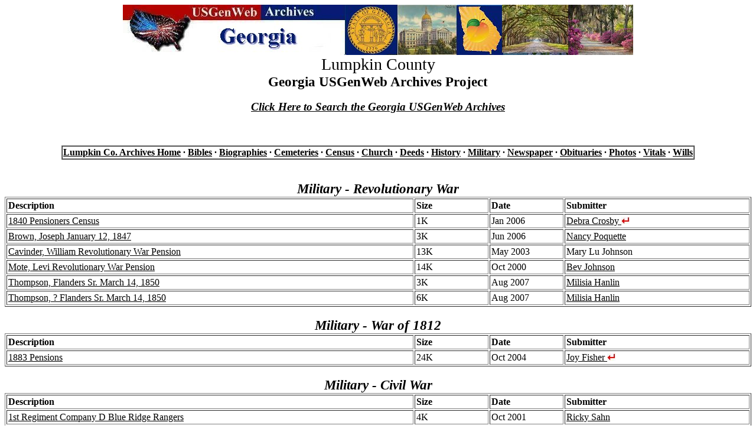

--- FILE ---
content_type: text/html
request_url: http://usgwarchives.net/ga/lumpkin/military.html
body_size: 2506
content:
<!DOCTYPE html PUBLIC "-//W3C//DTD HTML 4.01 Transitional//EN"
 "http://www.w3.org/TR/html4/loose.dtd">
<html>
<head>
<style type="text/css">
#alignleft {text-align: left}
</style>
<meta http-equiv="Content-Type" content="text/html; charset=windows-1252">
<meta name="KeyWords" CONTENT="georgia, ga, genealogy, records, Lumpkin, bibles, wills, deeds, marriages, church,
history, land, addresses, military, census, cemetery, cemeteries, research, tombstones, photos, usgwarchives">
<meta name="author" content="Debra Crosby">
<title>Lumpkin County Georgia USGenWeb Archives</title>
</head>
<body link="#000000">
<div align="center"><center>
<a href="http://www.usgwarchives.net/ga/gafiles.htm"><img src="http://www.usgwarchives.net/ga/images/gaarchlogo.jpg" alt="GaGenWeb Archives Project"></a>
</center></div>

<div align="center"><big><big><big>Lumpkin County</big></big></big><br>
<big><big><b>Georgia USGenWeb Archives Project</b></big></big></div>
<br>
<div align="center"><b><i><big><a href="http://www.usgwarchives.ne&#116;/search/search.cgi/searchga.htm" target="_blank">
Click Here to Search the Georgia USGenWeb Archives</a></big></i></b> </div><br>

<br>
<br>
<div align="center">
<table border="1" cellspacing="0" cellpadding="1">
<tr>
<td align="center" valign="middle">
<b><a href="http://www.usgwarchives.net/ga/lumpkin.htm">Lumpkin Co. Archives Home</a> &middot; 
<a href="bible.html">Bibles</a> &middot; 
<a href="bios.html">Biographies</a> &middot; 
<a href="cemetery.html">Cemeteries</a> &middot; 
<a href="census.html">Census</a> &middot; 
<a href="church.html">Church</a> &middot; 
<a href="deeds.html">Deeds</a> &middot; 
<a href="history.html">History</a> &middot; 
<a href="military.html">Military</a> &middot; 
<a href="news.html">Newspaper</a> &middot; 
<a href="obits.html">Obituaries</a> &middot; 
<a href="photos.html">Photos</a> &middot; 
<a href="vitals.html">Vitals</a> &middot; 
<a href="wills.html">Wills</a>
</b></td></tr></table></div>
<br>
<br>
<div align="center">
<table border="1" cellspacing="2" cellpadding="2" width="100%" id="alignleft">
<caption><b><i><big><big>Military - Revolutionary War</big></big></i></b></caption>
<tbody>
<tr>
<td width="55%"><b>Description</b></td>
<td width="10%"><b>Size</b></td>
<td width="10%"><b>Date</b></td>
<td width="25%"><b>Submitter</b></td>
</tr>

<tr>
<td><a href="http://files.usgwarchives.net/ga/lumpkin/military/revwar/pensions/pensione71nmt.txt">1840 Pensioners Census</a></td>
<td>1K</td>
<td>Jan 2006</td>
<td><a href="http://www.genrecords.net/emailregistry/vols/00010.html#0002467">Debra Crosby
<img src="http://www.usgwarchives.net/ga/graphics/reg.jpg" border=0 alt="The Registry"></a></td>
</tr>
<tr>
<td><a href="http://files.usgwarchives.net/ga/franklin/military/revwar/pensions/brown263gmt.txt">Brown, Joseph January 12, 1847</a></td>
<td>3K</td>
<td>Jun 2006</td>
<td><a href="mailto:npoq@hotmail.com">Nancy Poquette</a></td>
</tr>
<tr>
<td><a href="http://files.usgwarchives.net/ga/lumpkin/military/revwar/pensions/cavinwm.txt">Cavinder, William Revolutionary War Pension</a></td>
<td>13K</td>
<td>May 2003</td>
<td>Mary Lu Johnson</td>
</tr>
<tr>
<td><a href="http://files.usgwarchives.net/ga/lumpkin/military/revwar/pensions/mote.txt">Mote, Levi Revolutionary War Pension</a></td>
<td>14K</td>
<td>Oct 2000</td>
<td><a href="mailto:beeviejane@aol.com">Bev Johnson</a></td>
</tr>
<tr>
<td><a href="http://files.usgwarchives.net/ga/carroll/military/revwar/pensions/thompson1046mt.txt">Thompson, Flanders Sr. March 14, 1850</a></td>
<td>3K</td>
<td>Aug 2007</td>
<td><a href="mailto:NineBetweens@aol.com">Milisia Hanlin</a></td>
</tr>
<tr>
<td><a href="http://files.usgwarchives.net/ga/carroll/military/revwar/pensions/thompson1047mt.txt">Thompson,  ? Flanders Sr.  March 14, 1850</a></td>
<td>6K</td>
<td>Aug 2007</td>
<td><a href="mailto:NineBetweens@aol.com">Milisia Hanlin</a></td>
</tr>
</tbody>
</table>
</div>
<br>
<div align="center">
<table border="1" cellspacing="2" cellpadding="2" width="100%" id="alignleft">
<caption><b><i><big><big>Military - War of 1812</big></big></i></b></caption>
<tbody>
<tr>
<td width="55%"><b>Description</b></td>
<td width="10%"><b>Size</b></td>
<td width="10%"><b>Date</b></td>
<td width="25%"><b>Submitter</b></td>
</tr>

<tr>
<td><a href="http://files.usgwarchives.net/ga/lumpkin/military/pensions/1883lumpkin.txt">1883 Pensions</a></td>
<td>24K</td>
<td>Oct 2004</td>
<td><a href="http://www.genrecords.net/emailregistry/vols/00001.html#0000031">Joy Fisher
<img src="http://www.usgwarchives.net/ga/graphics/reg.jpg" border=0 alt="The Registry"></a></td>
</tr>
</tbody>
</table>
</div>
<br>
<div align="center">
<table border="1" cellspacing="2" cellpadding="2" width="100%" id="alignleft">
<caption><b><i><big><big>Military - Civil War</big></big></i></b></caption>
<tbody>
<tr>
<td width="55%"><b>Description</b></td>
<td width="10%"><b>Size</b></td>
<td width="10%"><b>Date</b></td>
<td width="25%"><b>Submitter</b></td>
</tr>

<tr>
<td><a href="http://files.usgwarchives.net/ga/lumpkin/military/civilwar/state/gsl1d.txt">1st Regiment Company D Blue Ridge Rangers</a></td>
<td>4K</td>
<td>Oct 2001</td>
<td><a href="mailto:rickysahn@carol.net">Ricky Sahn</a></td>
</tr>
<tr>
<td><a href="http://files.usgwarchives.net/ga/lumpkin/military/civilwar/rosters/52ndcoc.txt">52nd Regiment Company C</a></td>
<td>33K</td>
<td>Nov 2001</td>
<td>Brandon W.L. Hobgood</td>
</tr>
<tr>
<td><a href="http://files.usgwarchives.net/ga/lumpkin/military/civilwar/rosters/52ndcod.txt">52nd Regiment Company D Boyd Guards</a></td>
<td>26K</td>
<td>Nov 2001</td>
<td>Brandon W.L. Hobgood</td>
</tr>
<tr>
<td><a href="http://files.usgwarchives.net/ga/habersham/military/civilwar/pensions/greenman467gmt.txt">Greenman, I. L. January 5, 1899</a></td>
<td>3K</td>
<td>May 2010</td>
<td><a href="mailto:tggreemon@aol.com">Teresa Greemon</a></td>
</tr>
<tr>
<td><a href="http://files.usgwarchives.net/ga/lumpkin/military/civilwar/pensions/cantrell.txt">Cantrell, Nancy (Mrs. K.C.) 52nd Co C</a></td>
<td>4K</td>
<td>Aug2005</td>
<td><a href="http://www.genrecords.net/emailregistry/vols/00016.html#0003809">Jacqueline King
<img src="http://www.usgwarchives.net/ga/graphics/reg.jpg" border=0 alt="The Registry"></a></td>
</tr>
<tr>
<td><a href="http://files.usgwarchives.net/ga/lumpkin/military/civilwar/pensions/holloway247gmt.txt">Holloway, William 1895</a></td>
<td>24K</td>
<td>Jun 2006</td>
<td><a href="http://www.genrecords.net/emailregistry/vols/00016.html#0003809">Jacqueline King
<img src="http://www.usgwarchives.net/ga/graphics/reg.jpg" border=0 alt="The Registry"></a></td>
</tr>
<tr>
<td><a href="http://files.usgwarchives.net/ga/lumpkin/military/civilwar/pensions/holloway248gmt.txt">Holloway, Nancy (William) 1895</a></td>
<td>6K</td>
<td>Jun 2006</td>
<td><a href="http://www.genrecords.net/emailregistry/vols/00016.html#0003809">Jacqueline King
<img src="http://www.usgwarchives.net/ga/graphics/reg.jpg" border=0 alt="The Registry"></a></td>
</tr>
<tr>
<td><a href="http://files.usgwarchives.net/ga/lumpkin/military/civilwar/rosters/coe.txt">Phillip's Legion Infantry Company E Blue Ridge Rifles</a></td>
<td>28K</td>
<td>Nov 2001</td>
<td><a href="mailto:galegion@bellsouth.net">Kurt Graham</a></td>
</tr>
</tbody>
</table>
</div>
<br>
<br>
<div align="center"><div align="center">  
<table border="0" width="70%" summary="This table is used for aligning text">
<tbody>
<tr>
<td><div align="center"><b><big>Please Help!!</big></b><br>
<b><i>Click <a href="http://www.genrecords.net/gafiles/">here</a> or 
<a href="http://www.genrecords.org/gafiles/">here</a> to transcribe and send in your records!</i></b>
<br><b>Or submit files for this County directly to:</b>
<b><a href="http://www.genrecords.net/emailregistry/vols/00010.html#0002467">Debra Crosby</a>
<img src="http://www.usgwarchives.net/ga/graphics/reg.jpg" border=0 alt="The Registry"></b></div></td>
</tr>
</tbody>  
</table>
</div>

</div>
<div align="center"><br>
<div align="center">
<b>[ <a href="http://www.usgwarchives.net/ga/lumpkin.htm">
Back to Lumpkin County Georgia USGenWeb Archives Table of Contents</a> ]</b></div><br></div>
<div align="center"><br>
<div align="center"><b>[ <a href="http://www.rootsweb.com/~galumpki" target="_blank">
Lumpkin County Georgia USGenWeb</a> ]</b></div>
<br>
</div>
<div align="center"><div align="center"><center>
<table border="2" width="40%">
<tr><td align="center" width="25%"><a href="http://www.usgwarchives.net/" target="_blank">
<img src="http://www.usgwarchives.net/ga/graphics/usgwarch.gif" alt="USGenWeb Archives Project" border="0"></a></td>
<td align="center" width="25%"><a href="http://www.thegaproject.org/">
<img src="http://www.usgwarchives.net/ga/graphics/gagenweb.jpg" alt="GaGenWeb" border="0" width="100"></a></td>
<td align="center" width="25%"><a href="http://www.usgwarchives.net/ga/gafiles.htm">
<img src="http://www.usgwarchives.net/ga/graphics/ga_arch.jpg" alt="Georgia USGenWeb Archives" border="0"></a></td>
<td align="center" width="25%"><a href="http://www.usgenweb.org/" target="_blank">
<img src="http://www.usgwarchives.net/ga/graphics/usgw2.gif" alt="USGenWeb Project" border="0"></a></td>
</tr>
</table>
</center>
</div>
<br>
<br><div align="center">
<small><b>[ <a href="http://www.usgwarchives.net/ga/gafiles.htm" target="_blank">
Georgia USGenWeb Archives Project</a> ]&nbsp;
[ <a href="http://www.usgwarchives.net/timetodo.htm" target="_blank">Guidelines</a> ]&nbsp;
[ <a href="http://www.usgwarchives.net/contrib.htm" target="_blank">Help for Submitters</a> ]</b></small></div>
<br>
</div>
<div align="center"><div align="center">
<font color="#FF0000"><b><i>Email Registry For Contributors</i></b></font><br>
Any time you see this symbol <img
src="http://www.usgwarchives.net/ga/graphics/reg.jpg" alt="The Registry"> 
next to a name, they have registered their e-mail address at <a
href="http://www.genrecords.net/emailregistry/" target="_blank"><i>The
Registry</i></a>. This will be their current address.<br><br>

</div><br>

</div>
<div align="center"><b>This page was last updated on--Tuesday, 11-Sep-2012 08:13:07 EDT</b>
<div align="center"><div align="center"><br>
<font size="2"><b><i>Copyright &copy; 1997 - 2025 The USGenWeb
Archives Project</i></b></font></div>
</div>
</div>
</body>
</html>